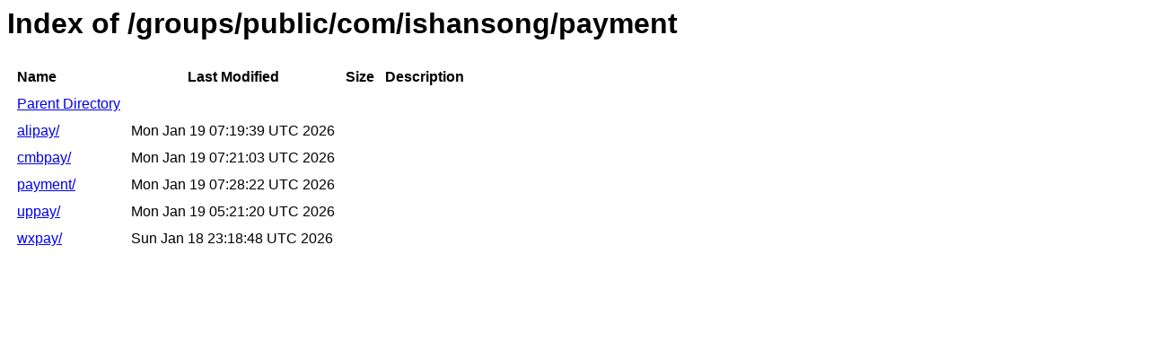

--- FILE ---
content_type: text/html
request_url: https://repository-cdn.liferay.com/nexus/content/groups/public/com/ishansong/payment/
body_size: 2249
content:
<html>
  <head>
    <title>Index of /groups/public/com/ishansong/payment</title>
    <meta http-equiv="Content-Type" content="text/html; charset=utf-8"/>

    <link rel="icon" type="image/png" href="https://repository-cdn.liferay.com/nexus/favicon.png">
    <!--[if IE]>
    <link rel="SHORTCUT ICON" href="https://repository-cdn.liferay.com/nexus/favicon.ico"/>
    <![endif]-->

    <link rel="stylesheet" href="https://repository-cdn.liferay.com/nexus/static/css/Sonatype-content.css?2.15.2-03" type="text/css" media="screen" title="no title" charset="utf-8">
  </head>
  <body>
    <h1>Index of /groups/public/com/ishansong/payment</h1>
    <table cellspacing="10">
      <tr>
        <th align="left">Name</th>
        <th>Last Modified</th>
        <th>Size</th>
        <th>Description</th>
      </tr>
      <tr>
        <td><a href="../">Parent Directory</a></td>
      </tr>
          <tr>
            <td><a href="https://repository-cdn.liferay.com/nexus/content/groups/public/com/ishansong/payment/alipay/">alipay/</a></td>
            <td>Mon Jan 19 07:19:39 UTC 2026</td>
            <td align="right">
                &nbsp;
            </td>
            <td></td>
          </tr>
          <tr>
            <td><a href="https://repository-cdn.liferay.com/nexus/content/groups/public/com/ishansong/payment/cmbpay/">cmbpay/</a></td>
            <td>Mon Jan 19 07:21:03 UTC 2026</td>
            <td align="right">
                &nbsp;
            </td>
            <td></td>
          </tr>
          <tr>
            <td><a href="https://repository-cdn.liferay.com/nexus/content/groups/public/com/ishansong/payment/payment/">payment/</a></td>
            <td>Mon Jan 19 07:28:22 UTC 2026</td>
            <td align="right">
                &nbsp;
            </td>
            <td></td>
          </tr>
          <tr>
            <td><a href="https://repository-cdn.liferay.com/nexus/content/groups/public/com/ishansong/payment/uppay/">uppay/</a></td>
            <td>Mon Jan 19 05:21:20 UTC 2026</td>
            <td align="right">
                &nbsp;
            </td>
            <td></td>
          </tr>
          <tr>
            <td><a href="https://repository-cdn.liferay.com/nexus/content/groups/public/com/ishansong/payment/wxpay/">wxpay/</a></td>
            <td>Sun Jan 18 23:18:48 UTC 2026</td>
            <td align="right">
                &nbsp;
            </td>
            <td></td>
          </tr>
    </table>
  </body>
</html>
